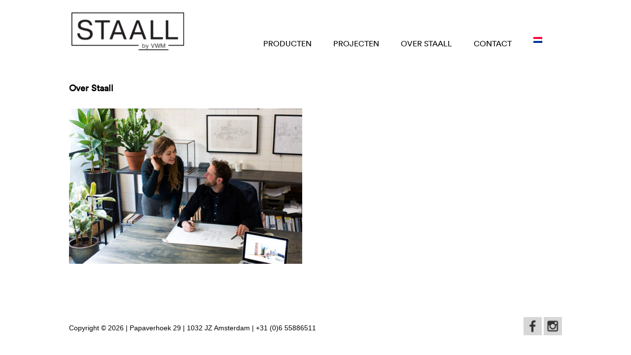

--- FILE ---
content_type: text/html; charset=UTF-8
request_url: https://staall.nl/over-staall/attachment/18/
body_size: 6367
content:
<!DOCTYPE html>
<html>
    <head>
        <title>Over Staall - STAALL</title>
        <meta name="viewport" content="width=device-width, initial-scale=1, maximum-scale=1"/>    
        <meta name="p:domain_verify" content="2c11ea6173b0da08aa2c9ce1dabb402b"/>
        <link data-minify="1" rel="stylesheet" href="https://staall.nl/wp-content/cache/min/1/wp-content/themes/staall/style.css?ver=1694650760" type="text/css" />
                <link data-minify="1" rel="stylesheet" href="https://staall.nl/wp-content/cache/min/1/wp-content/themes/staall/css/flexslider.css?ver=1694650760" type="text/css" />
                <script type="text/javascript" src="https://staall.nl/wp-content/themes/staall/js/jquery.min.js"></script>
        <meta name='robots' content='index, follow, max-image-preview:large, max-snippet:-1, max-video-preview:-1' />
	<style>img:is([sizes="auto" i], [sizes^="auto," i]) { contain-intrinsic-size: 3000px 1500px }</style>
	
	<!-- This site is optimized with the Yoast SEO plugin v26.7 - https://yoast.com/wordpress/plugins/seo/ -->
	<link rel="canonical" href="https://staall.nl/over-staall/attachment/18/" />
	<meta property="og:locale" content="nl_NL" />
	<meta property="og:type" content="article" />
	<meta property="og:title" content="Over Staall - STAALL" />
	<meta property="og:url" content="https://staall.nl/over-staall/attachment/18/" />
	<meta property="og:site_name" content="STAALL" />
	<meta property="article:modified_time" content="2018-02-08T19:00:43+00:00" />
	<meta property="og:image" content="https://staall.nl/over-staall/attachment/18" />
	<meta property="og:image:width" content="1030" />
	<meta property="og:image:height" content="687" />
	<meta property="og:image:type" content="image/jpeg" />
	<meta name="twitter:card" content="summary_large_image" />
	<script type="application/ld+json" class="yoast-schema-graph">{"@context":"https://schema.org","@graph":[{"@type":"WebPage","@id":"https://staall.nl/over-staall/attachment/18/","url":"https://staall.nl/over-staall/attachment/18/","name":"Over Staall - STAALL","isPartOf":{"@id":"https://staall.nl/#website"},"primaryImageOfPage":{"@id":"https://staall.nl/over-staall/attachment/18/#primaryimage"},"image":{"@id":"https://staall.nl/over-staall/attachment/18/#primaryimage"},"thumbnailUrl":"https://staall.nl/wp-content/uploads/2018/02/18.jpg","datePublished":"2018-02-08T18:59:39+00:00","dateModified":"2018-02-08T19:00:43+00:00","breadcrumb":{"@id":"https://staall.nl/over-staall/attachment/18/#breadcrumb"},"inLanguage":"nl-NL","potentialAction":[{"@type":"ReadAction","target":["https://staall.nl/over-staall/attachment/18/"]}]},{"@type":"ImageObject","inLanguage":"nl-NL","@id":"https://staall.nl/over-staall/attachment/18/#primaryimage","url":"https://staall.nl/wp-content/uploads/2018/02/18.jpg","contentUrl":"https://staall.nl/wp-content/uploads/2018/02/18.jpg","width":5611,"height":3740},{"@type":"BreadcrumbList","@id":"https://staall.nl/over-staall/attachment/18/#breadcrumb","itemListElement":[{"@type":"ListItem","position":1,"name":"Home","item":"https://staall.nl/"},{"@type":"ListItem","position":2,"name":"OVER STAALL","item":"https://staall.nl/over-staall/"},{"@type":"ListItem","position":3,"name":"Over Staall"}]},{"@type":"WebSite","@id":"https://staall.nl/#website","url":"https://staall.nl/","name":"STAALL","description":"Made to measure","potentialAction":[{"@type":"SearchAction","target":{"@type":"EntryPoint","urlTemplate":"https://staall.nl/?s={search_term_string}"},"query-input":{"@type":"PropertyValueSpecification","valueRequired":true,"valueName":"search_term_string"}}],"inLanguage":"nl-NL"}]}</script>
	<!-- / Yoast SEO plugin. -->


<link rel='dns-prefetch' href='//www.google.com' />

<link rel="alternate" type="application/rss+xml" title="STAALL &raquo; Over Staall reacties feed" href="https://staall.nl/over-staall/attachment/18/feed/" />
<link rel='stylesheet' id='sbi_styles-css' href='https://staall.nl/wp-content/plugins/instagram-feed/css/sbi-styles.min.css?ver=6.10.0' type='text/css' media='all' />
<style id='wp-emoji-styles-inline-css' type='text/css'>

	img.wp-smiley, img.emoji {
		display: inline !important;
		border: none !important;
		box-shadow: none !important;
		height: 1em !important;
		width: 1em !important;
		margin: 0 0.07em !important;
		vertical-align: -0.1em !important;
		background: none !important;
		padding: 0 !important;
	}
</style>
<link rel='stylesheet' id='wp-block-library-css' href='https://staall.nl/wp-includes/css/dist/block-library/style.min.css?ver=6.8.3' type='text/css' media='all' />
<style id='classic-theme-styles-inline-css' type='text/css'>
/*! This file is auto-generated */
.wp-block-button__link{color:#fff;background-color:#32373c;border-radius:9999px;box-shadow:none;text-decoration:none;padding:calc(.667em + 2px) calc(1.333em + 2px);font-size:1.125em}.wp-block-file__button{background:#32373c;color:#fff;text-decoration:none}
</style>
<style id='global-styles-inline-css' type='text/css'>
:root{--wp--preset--aspect-ratio--square: 1;--wp--preset--aspect-ratio--4-3: 4/3;--wp--preset--aspect-ratio--3-4: 3/4;--wp--preset--aspect-ratio--3-2: 3/2;--wp--preset--aspect-ratio--2-3: 2/3;--wp--preset--aspect-ratio--16-9: 16/9;--wp--preset--aspect-ratio--9-16: 9/16;--wp--preset--color--black: #000000;--wp--preset--color--cyan-bluish-gray: #abb8c3;--wp--preset--color--white: #ffffff;--wp--preset--color--pale-pink: #f78da7;--wp--preset--color--vivid-red: #cf2e2e;--wp--preset--color--luminous-vivid-orange: #ff6900;--wp--preset--color--luminous-vivid-amber: #fcb900;--wp--preset--color--light-green-cyan: #7bdcb5;--wp--preset--color--vivid-green-cyan: #00d084;--wp--preset--color--pale-cyan-blue: #8ed1fc;--wp--preset--color--vivid-cyan-blue: #0693e3;--wp--preset--color--vivid-purple: #9b51e0;--wp--preset--gradient--vivid-cyan-blue-to-vivid-purple: linear-gradient(135deg,rgba(6,147,227,1) 0%,rgb(155,81,224) 100%);--wp--preset--gradient--light-green-cyan-to-vivid-green-cyan: linear-gradient(135deg,rgb(122,220,180) 0%,rgb(0,208,130) 100%);--wp--preset--gradient--luminous-vivid-amber-to-luminous-vivid-orange: linear-gradient(135deg,rgba(252,185,0,1) 0%,rgba(255,105,0,1) 100%);--wp--preset--gradient--luminous-vivid-orange-to-vivid-red: linear-gradient(135deg,rgba(255,105,0,1) 0%,rgb(207,46,46) 100%);--wp--preset--gradient--very-light-gray-to-cyan-bluish-gray: linear-gradient(135deg,rgb(238,238,238) 0%,rgb(169,184,195) 100%);--wp--preset--gradient--cool-to-warm-spectrum: linear-gradient(135deg,rgb(74,234,220) 0%,rgb(151,120,209) 20%,rgb(207,42,186) 40%,rgb(238,44,130) 60%,rgb(251,105,98) 80%,rgb(254,248,76) 100%);--wp--preset--gradient--blush-light-purple: linear-gradient(135deg,rgb(255,206,236) 0%,rgb(152,150,240) 100%);--wp--preset--gradient--blush-bordeaux: linear-gradient(135deg,rgb(254,205,165) 0%,rgb(254,45,45) 50%,rgb(107,0,62) 100%);--wp--preset--gradient--luminous-dusk: linear-gradient(135deg,rgb(255,203,112) 0%,rgb(199,81,192) 50%,rgb(65,88,208) 100%);--wp--preset--gradient--pale-ocean: linear-gradient(135deg,rgb(255,245,203) 0%,rgb(182,227,212) 50%,rgb(51,167,181) 100%);--wp--preset--gradient--electric-grass: linear-gradient(135deg,rgb(202,248,128) 0%,rgb(113,206,126) 100%);--wp--preset--gradient--midnight: linear-gradient(135deg,rgb(2,3,129) 0%,rgb(40,116,252) 100%);--wp--preset--font-size--small: 13px;--wp--preset--font-size--medium: 20px;--wp--preset--font-size--large: 36px;--wp--preset--font-size--x-large: 42px;--wp--preset--spacing--20: 0.44rem;--wp--preset--spacing--30: 0.67rem;--wp--preset--spacing--40: 1rem;--wp--preset--spacing--50: 1.5rem;--wp--preset--spacing--60: 2.25rem;--wp--preset--spacing--70: 3.38rem;--wp--preset--spacing--80: 5.06rem;--wp--preset--shadow--natural: 6px 6px 9px rgba(0, 0, 0, 0.2);--wp--preset--shadow--deep: 12px 12px 50px rgba(0, 0, 0, 0.4);--wp--preset--shadow--sharp: 6px 6px 0px rgba(0, 0, 0, 0.2);--wp--preset--shadow--outlined: 6px 6px 0px -3px rgba(255, 255, 255, 1), 6px 6px rgba(0, 0, 0, 1);--wp--preset--shadow--crisp: 6px 6px 0px rgba(0, 0, 0, 1);}:where(.is-layout-flex){gap: 0.5em;}:where(.is-layout-grid){gap: 0.5em;}body .is-layout-flex{display: flex;}.is-layout-flex{flex-wrap: wrap;align-items: center;}.is-layout-flex > :is(*, div){margin: 0;}body .is-layout-grid{display: grid;}.is-layout-grid > :is(*, div){margin: 0;}:where(.wp-block-columns.is-layout-flex){gap: 2em;}:where(.wp-block-columns.is-layout-grid){gap: 2em;}:where(.wp-block-post-template.is-layout-flex){gap: 1.25em;}:where(.wp-block-post-template.is-layout-grid){gap: 1.25em;}.has-black-color{color: var(--wp--preset--color--black) !important;}.has-cyan-bluish-gray-color{color: var(--wp--preset--color--cyan-bluish-gray) !important;}.has-white-color{color: var(--wp--preset--color--white) !important;}.has-pale-pink-color{color: var(--wp--preset--color--pale-pink) !important;}.has-vivid-red-color{color: var(--wp--preset--color--vivid-red) !important;}.has-luminous-vivid-orange-color{color: var(--wp--preset--color--luminous-vivid-orange) !important;}.has-luminous-vivid-amber-color{color: var(--wp--preset--color--luminous-vivid-amber) !important;}.has-light-green-cyan-color{color: var(--wp--preset--color--light-green-cyan) !important;}.has-vivid-green-cyan-color{color: var(--wp--preset--color--vivid-green-cyan) !important;}.has-pale-cyan-blue-color{color: var(--wp--preset--color--pale-cyan-blue) !important;}.has-vivid-cyan-blue-color{color: var(--wp--preset--color--vivid-cyan-blue) !important;}.has-vivid-purple-color{color: var(--wp--preset--color--vivid-purple) !important;}.has-black-background-color{background-color: var(--wp--preset--color--black) !important;}.has-cyan-bluish-gray-background-color{background-color: var(--wp--preset--color--cyan-bluish-gray) !important;}.has-white-background-color{background-color: var(--wp--preset--color--white) !important;}.has-pale-pink-background-color{background-color: var(--wp--preset--color--pale-pink) !important;}.has-vivid-red-background-color{background-color: var(--wp--preset--color--vivid-red) !important;}.has-luminous-vivid-orange-background-color{background-color: var(--wp--preset--color--luminous-vivid-orange) !important;}.has-luminous-vivid-amber-background-color{background-color: var(--wp--preset--color--luminous-vivid-amber) !important;}.has-light-green-cyan-background-color{background-color: var(--wp--preset--color--light-green-cyan) !important;}.has-vivid-green-cyan-background-color{background-color: var(--wp--preset--color--vivid-green-cyan) !important;}.has-pale-cyan-blue-background-color{background-color: var(--wp--preset--color--pale-cyan-blue) !important;}.has-vivid-cyan-blue-background-color{background-color: var(--wp--preset--color--vivid-cyan-blue) !important;}.has-vivid-purple-background-color{background-color: var(--wp--preset--color--vivid-purple) !important;}.has-black-border-color{border-color: var(--wp--preset--color--black) !important;}.has-cyan-bluish-gray-border-color{border-color: var(--wp--preset--color--cyan-bluish-gray) !important;}.has-white-border-color{border-color: var(--wp--preset--color--white) !important;}.has-pale-pink-border-color{border-color: var(--wp--preset--color--pale-pink) !important;}.has-vivid-red-border-color{border-color: var(--wp--preset--color--vivid-red) !important;}.has-luminous-vivid-orange-border-color{border-color: var(--wp--preset--color--luminous-vivid-orange) !important;}.has-luminous-vivid-amber-border-color{border-color: var(--wp--preset--color--luminous-vivid-amber) !important;}.has-light-green-cyan-border-color{border-color: var(--wp--preset--color--light-green-cyan) !important;}.has-vivid-green-cyan-border-color{border-color: var(--wp--preset--color--vivid-green-cyan) !important;}.has-pale-cyan-blue-border-color{border-color: var(--wp--preset--color--pale-cyan-blue) !important;}.has-vivid-cyan-blue-border-color{border-color: var(--wp--preset--color--vivid-cyan-blue) !important;}.has-vivid-purple-border-color{border-color: var(--wp--preset--color--vivid-purple) !important;}.has-vivid-cyan-blue-to-vivid-purple-gradient-background{background: var(--wp--preset--gradient--vivid-cyan-blue-to-vivid-purple) !important;}.has-light-green-cyan-to-vivid-green-cyan-gradient-background{background: var(--wp--preset--gradient--light-green-cyan-to-vivid-green-cyan) !important;}.has-luminous-vivid-amber-to-luminous-vivid-orange-gradient-background{background: var(--wp--preset--gradient--luminous-vivid-amber-to-luminous-vivid-orange) !important;}.has-luminous-vivid-orange-to-vivid-red-gradient-background{background: var(--wp--preset--gradient--luminous-vivid-orange-to-vivid-red) !important;}.has-very-light-gray-to-cyan-bluish-gray-gradient-background{background: var(--wp--preset--gradient--very-light-gray-to-cyan-bluish-gray) !important;}.has-cool-to-warm-spectrum-gradient-background{background: var(--wp--preset--gradient--cool-to-warm-spectrum) !important;}.has-blush-light-purple-gradient-background{background: var(--wp--preset--gradient--blush-light-purple) !important;}.has-blush-bordeaux-gradient-background{background: var(--wp--preset--gradient--blush-bordeaux) !important;}.has-luminous-dusk-gradient-background{background: var(--wp--preset--gradient--luminous-dusk) !important;}.has-pale-ocean-gradient-background{background: var(--wp--preset--gradient--pale-ocean) !important;}.has-electric-grass-gradient-background{background: var(--wp--preset--gradient--electric-grass) !important;}.has-midnight-gradient-background{background: var(--wp--preset--gradient--midnight) !important;}.has-small-font-size{font-size: var(--wp--preset--font-size--small) !important;}.has-medium-font-size{font-size: var(--wp--preset--font-size--medium) !important;}.has-large-font-size{font-size: var(--wp--preset--font-size--large) !important;}.has-x-large-font-size{font-size: var(--wp--preset--font-size--x-large) !important;}
:where(.wp-block-post-template.is-layout-flex){gap: 1.25em;}:where(.wp-block-post-template.is-layout-grid){gap: 1.25em;}
:where(.wp-block-columns.is-layout-flex){gap: 2em;}:where(.wp-block-columns.is-layout-grid){gap: 2em;}
:root :where(.wp-block-pullquote){font-size: 1.5em;line-height: 1.6;}
</style>
<link rel="https://api.w.org/" href="https://staall.nl/wp-json/" /><link rel="alternate" title="JSON" type="application/json" href="https://staall.nl/wp-json/wp/v2/media/358" /><link rel="EditURI" type="application/rsd+xml" title="RSD" href="https://staall.nl/xmlrpc.php?rsd" />
<meta name="generator" content="WordPress 6.8.3" />
<link rel='shortlink' href='https://staall.nl/?p=358' />
<link rel="alternate" title="oEmbed (JSON)" type="application/json+oembed" href="https://staall.nl/wp-json/oembed/1.0/embed?url=https%3A%2F%2Fstaall.nl%2Fover-staall%2Fattachment%2F18%2F" />
<link rel="alternate" title="oEmbed (XML)" type="text/xml+oembed" href="https://staall.nl/wp-json/oembed/1.0/embed?url=https%3A%2F%2Fstaall.nl%2Fover-staall%2Fattachment%2F18%2F&#038;format=xml" />
<meta name="generator" content="WPML ver:4.7.6 stt:38,1;" />
<!-- Google tag (gtag.js) -->
<script async src="https://www.googletagmanager.com/gtag/js?id=G-9E3D5S06PY"></script>
<script>
  window.dataLayer = window.dataLayer || [];
  function gtag(){dataLayer.push(arguments);}
  gtag('js', new Date());

  gtag('config', 'G-9E3D5S06PY');
</script>    <meta name="generator" content="WP Rocket 3.20.3" data-wpr-features="wpr_minify_css wpr_desktop" /></head>
    <body data-rsssl=1 class="attachment wp-singular attachment-template-default single single-attachment postid-358 attachmentid-358 attachment-jpeg wp-theme-staall">
        <!-- start template -->
        <div data-rocket-location-hash="2e873ebde23d90aa53deec25646f1e20" id="template">
            <!-- start layout -->
            <div data-rocket-location-hash="3e1a48d46cf6b5d054f330bf7b73fc53" id="layout">
                <!-- start header -->
                <div data-rocket-location-hash="356b1af813e87cfd468cebd8116f1d2b" id="header-part">
                    <div class="centering">
                        <div class="logo"><a href="https://staall.nl" title="STAALL"><img alt="STAALL" src="https://staall.nl/wp-content/themes/staall/images/staall.png" /></a></div>
                        <!-- start nav -->
                        <!-- end mobile menu -->
                        <a href="#menu"><div id="nav-icon">
                            <span></span>
                            <span></span>
                            <span></span>
                            </div></a>
                        <!-- end mobile menu -->
                        <div class="nav-bar">
                            <div class="nav">                                
                                <div class="menu-hoofdmenu-container"><ul id="menu-hoofdmenu" class="menu"><li id="menu-item-19" class="menu-item menu-item-type-taxonomy menu-item-object-category menu-item-has-children menu-item-19"><a href="https://staall.nl/producten/">Producten</a>
<ul class="sub-menu">
	<li id="menu-item-127" class="menu-item menu-item-type-taxonomy menu-item-object-category menu-item-127"><a href="https://staall.nl/producten/stoepborden/">Stoepborden</a></li>
</ul>
</li>
<li id="menu-item-103" class="menu-item menu-item-type-taxonomy menu-item-object-category menu-item-has-children menu-item-103"><a href="https://staall.nl/projecten/">Projecten</a>
<ul class="sub-menu">
	<li id="menu-item-20" class="menu-item menu-item-type-taxonomy menu-item-object-category menu-item-20"><a href="https://staall.nl/projecten/interieur/">Interieur</a></li>
	<li id="menu-item-110" class="menu-item menu-item-type-taxonomy menu-item-object-category menu-item-110"><a href="https://staall.nl/foodtruck/">Foodtrucks</a></li>
</ul>
</li>
<li id="menu-item-27" class="menu-item menu-item-type-post_type menu-item-object-page menu-item-27"><a href="https://staall.nl/over-staall/">OVER STAALL</a></li>
<li id="menu-item-26" class="menu-item menu-item-type-post_type menu-item-object-page menu-item-26"><a href="https://staall.nl/contact/">CONTACT</a></li>
<li id="menu-item-wpml-ls-4-nl" class="menu-item wpml-ls-slot-4 wpml-ls-item wpml-ls-item-nl wpml-ls-current-language wpml-ls-menu-item wpml-ls-first-item menu-item-type-wpml_ls_menu_item menu-item-object-wpml_ls_menu_item menu-item-has-children menu-item-wpml-ls-4-nl"><a href="https://staall.nl/over-staall/attachment/18/" title="Schakel over naar "><img
            class="wpml-ls-flag"
            src="https://staall.nl/wp-content/plugins/sitepress-multilingual-cms/res/flags/nl.png"
            alt="Nederlands"
            
            
    /></a>
<ul class="sub-menu">
	<li id="menu-item-wpml-ls-4-en" class="menu-item wpml-ls-slot-4 wpml-ls-item wpml-ls-item-en wpml-ls-menu-item wpml-ls-last-item menu-item-type-wpml_ls_menu_item menu-item-object-wpml_ls_menu_item menu-item-wpml-ls-4-en"><a href="https://staall.nl/?lang=en" title="Schakel over naar "><img
            class="wpml-ls-flag"
            src="https://staall.nl/wp-content/plugins/sitepress-multilingual-cms/res/flags/en.png"
            alt="Engels"
            
            
    /></a></li>
</ul>
</li>
</ul></div>                            </div>
                        </div>
                        <!-- end nav -->
                        <div class="clearfix"></div>
                    </div>
                    <!-- end centering -->
                </div>
                <!-- end header -->
                <!-- start content -->
                <div data-rocket-location-hash="1882eceea337d5367af3258a5006ae9a" id="content-part">
                    <!-- start centerpart -->
                    <div id="center-part">
                        <div class="about-block">
    <div class="centering">
        <h1>Over Staall</h1>
        <p class="attachment"><a href='https://staall.nl/wp-content/uploads/2018/02/18.jpg'><img fetchpriority="high" decoding="async" width="473" height="315" src="https://staall.nl/wp-content/uploads/2018/02/18-473x315.jpg" class="attachment-medium size-medium" alt="" srcset="https://staall.nl/wp-content/uploads/2018/02/18-473x315.jpg 473w, https://staall.nl/wp-content/uploads/2018/02/18-768x512.jpg 768w, https://staall.nl/wp-content/uploads/2018/02/18-1030x687.jpg 1030w" sizes="(max-width: 473px) 100vw, 473px" /></a></p>
        <div class="clear"></div>
        <!-- start slider -->
        <div class="slider">
            <div class="flexslider">
                <ul class="slides">
                                    </ul>
            </div>	
        </div>
        <!-- end slider -->
        <div class="clear"></div>
        <div class="padtop"></div>
                <div class="clear"></div>
    </div>
</div>
        </div>
        <!-- end center part -->
    </div>
    <!-- end content -->
    <!-- start footer -->
    <div data-rocket-location-hash="bfc3f34d1849f92c7ef2a35e462910e8" id="footer-part">
        <!-- start cenetering -->
        <div class="centering">
            <!-- start copy-right bar -->
            <div class="copyright">
                <p>Copyright &copy; 2026 | Papaverhoek 29 | 1032 JZ Amsterdam | +31 (0)6 55886511</p>
            </div>
            <!-- end copy-right bar -->
            <!-- start socail bar -->
            <div class="social-bar">
                <ul>
                    <li><a href="https://www.facebook.com/staall.nl" target="_blank"><img src="https://staall.nl/wp-content/themes/staall/images/facebook.png" alt="Facebook"></a></li>
                    <li><a href="https://www.instagram.com/staallbyvwm/" target="_blank"><img src="https://staall.nl/wp-content/themes/staall/images/instagram.png" alt="Instagram"></a></li>
                </ul>
            </div>
            <!-- end socail bar -->
        </div>
        <!-- end cenetering -->
    </div>
    <!-- end footer -->
    </div>
    <!-- end layout -->
</div>
<a id="scroll_to_top" href="javascript:void(0)"></a>

<nav id="menu">
    <div class="menu-hoofdmenu-container"><ul id="menu-hoofdmenu-1" class="menu"><li class="menu-item menu-item-type-taxonomy menu-item-object-category menu-item-has-children menu-item-19"><a href="https://staall.nl/producten/">Producten</a>
<ul class="sub-menu">
	<li class="menu-item menu-item-type-taxonomy menu-item-object-category menu-item-127"><a href="https://staall.nl/producten/stoepborden/">Stoepborden</a></li>
</ul>
</li>
<li class="menu-item menu-item-type-taxonomy menu-item-object-category menu-item-has-children menu-item-103"><a href="https://staall.nl/projecten/">Projecten</a>
<ul class="sub-menu">
	<li class="menu-item menu-item-type-taxonomy menu-item-object-category menu-item-20"><a href="https://staall.nl/projecten/interieur/">Interieur</a></li>
	<li class="menu-item menu-item-type-taxonomy menu-item-object-category menu-item-110"><a href="https://staall.nl/foodtruck/">Foodtrucks</a></li>
</ul>
</li>
<li class="menu-item menu-item-type-post_type menu-item-object-page menu-item-27"><a href="https://staall.nl/over-staall/">OVER STAALL</a></li>
<li class="menu-item menu-item-type-post_type menu-item-object-page menu-item-26"><a href="https://staall.nl/contact/">CONTACT</a></li>
<li class="menu-item wpml-ls-slot-4 wpml-ls-item wpml-ls-item-nl wpml-ls-current-language wpml-ls-menu-item wpml-ls-first-item menu-item-type-wpml_ls_menu_item menu-item-object-wpml_ls_menu_item menu-item-has-children menu-item-wpml-ls-4-nl"><a href="https://staall.nl/over-staall/attachment/18/" title="Schakel over naar "><img
            class="wpml-ls-flag"
            src="https://staall.nl/wp-content/plugins/sitepress-multilingual-cms/res/flags/nl.png"
            alt="Nederlands"
            
            
    /></a>
<ul class="sub-menu">
	<li class="menu-item wpml-ls-slot-4 wpml-ls-item wpml-ls-item-en wpml-ls-menu-item wpml-ls-last-item menu-item-type-wpml_ls_menu_item menu-item-object-wpml_ls_menu_item menu-item-wpml-ls-4-en"><a href="https://staall.nl/?lang=en" title="Schakel over naar "><img
            class="wpml-ls-flag"
            src="https://staall.nl/wp-content/plugins/sitepress-multilingual-cms/res/flags/en.png"
            alt="Engels"
            
            
    /></a></li>
</ul>
</li>
</ul></div></nav>
<!-- end template -->
<script type="text/javascript" src="https://staall.nl/wp-content/themes/staall/js/jquery.flexslider.js"></script>
<script type="text/javascript" src="https://staall.nl/wp-content/themes/staall/js/jquery.mmenu.min.all.js"></script>
<script type="text/javascript" src="https://staall.nl/wp-content/themes/staall/js/custom.js"></script>

<script type="speculationrules">
{"prefetch":[{"source":"document","where":{"and":[{"href_matches":"\/*"},{"not":{"href_matches":["\/wp-*.php","\/wp-admin\/*","\/wp-content\/uploads\/*","\/wp-content\/*","\/wp-content\/plugins\/*","\/wp-content\/themes\/staall\/*","\/*\\?(.+)"]}},{"not":{"selector_matches":"a[rel~=\"nofollow\"]"}},{"not":{"selector_matches":".no-prefetch, .no-prefetch a"}}]},"eagerness":"conservative"}]}
</script>
<!-- Instagram Feed JS -->
<script type="text/javascript">
var sbiajaxurl = "https://staall.nl/wp-admin/admin-ajax.php";
</script>
<script type="text/javascript" id="google-invisible-recaptcha-js-before">
/* <![CDATA[ */
var renderInvisibleReCaptcha = function() {

    for (var i = 0; i < document.forms.length; ++i) {
        var form = document.forms[i];
        var holder = form.querySelector('.inv-recaptcha-holder');

        if (null === holder) continue;
		holder.innerHTML = '';

         (function(frm){
			var cf7SubmitElm = frm.querySelector('.wpcf7-submit');
            var holderId = grecaptcha.render(holder,{
                'sitekey': '6Lfa0qUUAAAAACYbH3tIOM-UPCjFTYVks1Frr0dm', 'size': 'invisible', 'badge' : 'bottomright',
                'callback' : function (recaptchaToken) {
					if((null !== cf7SubmitElm) && (typeof jQuery != 'undefined')){jQuery(frm).submit();grecaptcha.reset(holderId);return;}
					 HTMLFormElement.prototype.submit.call(frm);
                },
                'expired-callback' : function(){grecaptcha.reset(holderId);}
            });

			if(null !== cf7SubmitElm && (typeof jQuery != 'undefined') ){
				jQuery(cf7SubmitElm).off('click').on('click', function(clickEvt){
					clickEvt.preventDefault();
					grecaptcha.execute(holderId);
				});
			}
			else
			{
				frm.onsubmit = function (evt){evt.preventDefault();grecaptcha.execute(holderId);};
			}


        })(form);
    }
};
/* ]]> */
</script>
<script type="text/javascript" async defer src="https://www.google.com/recaptcha/api.js?onload=renderInvisibleReCaptcha&amp;render=explicit" id="google-invisible-recaptcha-js"></script>
<script>var rocket_beacon_data = {"ajax_url":"https:\/\/staall.nl\/wp-admin\/admin-ajax.php","nonce":"a14c16454c","url":"https:\/\/staall.nl\/over-staall\/attachment\/18","is_mobile":false,"width_threshold":1600,"height_threshold":700,"delay":500,"debug":null,"status":{"atf":true,"lrc":true,"preconnect_external_domain":true},"elements":"img, video, picture, p, main, div, li, svg, section, header, span","lrc_threshold":1800,"preconnect_external_domain_elements":["link","script","iframe"],"preconnect_external_domain_exclusions":["static.cloudflareinsights.com","rel=\"profile\"","rel=\"preconnect\"","rel=\"dns-prefetch\"","rel=\"icon\""]}</script><script data-name="wpr-wpr-beacon" src='https://staall.nl/wp-content/plugins/wp-rocket/assets/js/wpr-beacon.min.js' async></script></body>
</html>
<!-- This website is like a Rocket, isn't it? Performance optimized by WP Rocket. Learn more: https://wp-rocket.me - Debug: cached@1768483009 -->